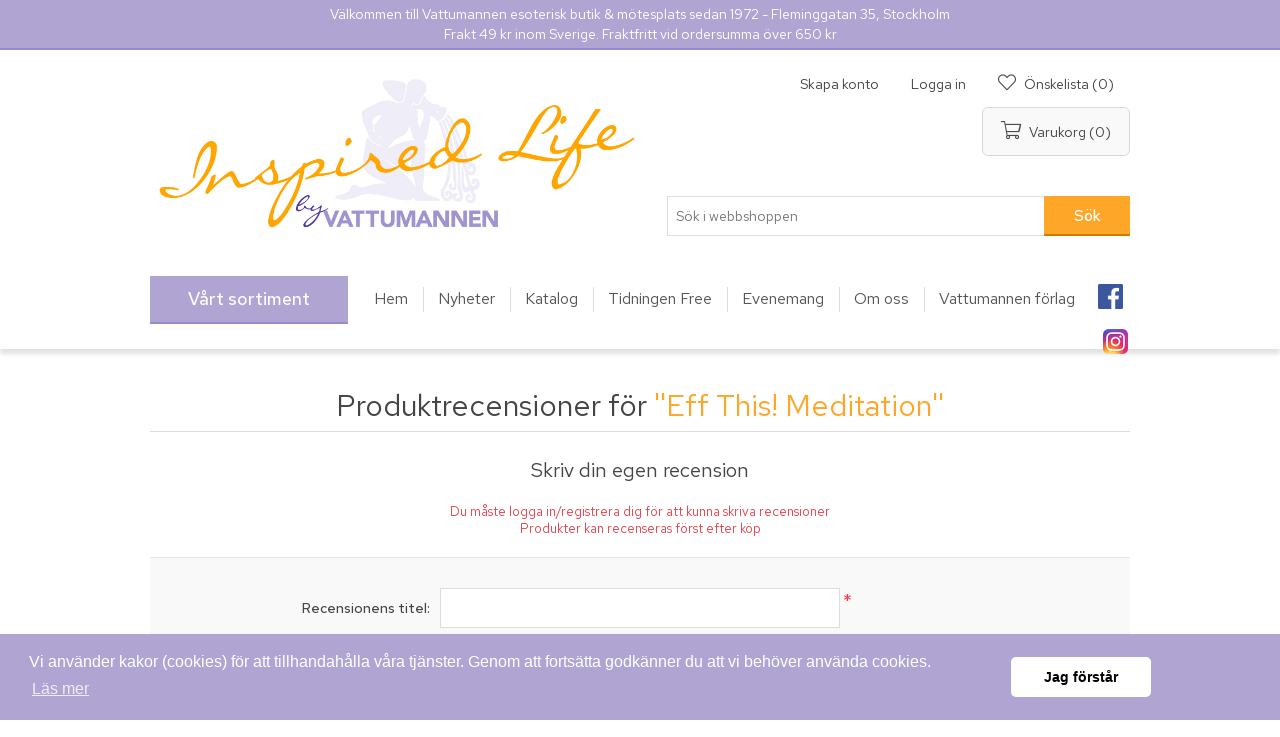

--- FILE ---
content_type: text/html; charset=utf-8
request_url: https://www.google.com/recaptcha/api2/anchor?ar=1&k=6LciDpQUAAAAAO7aPadQrRAUwPL0nQQTJgH_QLks&co=aHR0cHM6Ly92YXR0dW1hbm5lbi5zZTo0NDM.&hl=sv&v=PoyoqOPhxBO7pBk68S4YbpHZ&theme=light&size=normal&anchor-ms=20000&execute-ms=30000&cb=9klt3x1owf3p
body_size: 49460
content:
<!DOCTYPE HTML><html dir="ltr" lang="sv"><head><meta http-equiv="Content-Type" content="text/html; charset=UTF-8">
<meta http-equiv="X-UA-Compatible" content="IE=edge">
<title>reCAPTCHA</title>
<style type="text/css">
/* cyrillic-ext */
@font-face {
  font-family: 'Roboto';
  font-style: normal;
  font-weight: 400;
  font-stretch: 100%;
  src: url(//fonts.gstatic.com/s/roboto/v48/KFO7CnqEu92Fr1ME7kSn66aGLdTylUAMa3GUBHMdazTgWw.woff2) format('woff2');
  unicode-range: U+0460-052F, U+1C80-1C8A, U+20B4, U+2DE0-2DFF, U+A640-A69F, U+FE2E-FE2F;
}
/* cyrillic */
@font-face {
  font-family: 'Roboto';
  font-style: normal;
  font-weight: 400;
  font-stretch: 100%;
  src: url(//fonts.gstatic.com/s/roboto/v48/KFO7CnqEu92Fr1ME7kSn66aGLdTylUAMa3iUBHMdazTgWw.woff2) format('woff2');
  unicode-range: U+0301, U+0400-045F, U+0490-0491, U+04B0-04B1, U+2116;
}
/* greek-ext */
@font-face {
  font-family: 'Roboto';
  font-style: normal;
  font-weight: 400;
  font-stretch: 100%;
  src: url(//fonts.gstatic.com/s/roboto/v48/KFO7CnqEu92Fr1ME7kSn66aGLdTylUAMa3CUBHMdazTgWw.woff2) format('woff2');
  unicode-range: U+1F00-1FFF;
}
/* greek */
@font-face {
  font-family: 'Roboto';
  font-style: normal;
  font-weight: 400;
  font-stretch: 100%;
  src: url(//fonts.gstatic.com/s/roboto/v48/KFO7CnqEu92Fr1ME7kSn66aGLdTylUAMa3-UBHMdazTgWw.woff2) format('woff2');
  unicode-range: U+0370-0377, U+037A-037F, U+0384-038A, U+038C, U+038E-03A1, U+03A3-03FF;
}
/* math */
@font-face {
  font-family: 'Roboto';
  font-style: normal;
  font-weight: 400;
  font-stretch: 100%;
  src: url(//fonts.gstatic.com/s/roboto/v48/KFO7CnqEu92Fr1ME7kSn66aGLdTylUAMawCUBHMdazTgWw.woff2) format('woff2');
  unicode-range: U+0302-0303, U+0305, U+0307-0308, U+0310, U+0312, U+0315, U+031A, U+0326-0327, U+032C, U+032F-0330, U+0332-0333, U+0338, U+033A, U+0346, U+034D, U+0391-03A1, U+03A3-03A9, U+03B1-03C9, U+03D1, U+03D5-03D6, U+03F0-03F1, U+03F4-03F5, U+2016-2017, U+2034-2038, U+203C, U+2040, U+2043, U+2047, U+2050, U+2057, U+205F, U+2070-2071, U+2074-208E, U+2090-209C, U+20D0-20DC, U+20E1, U+20E5-20EF, U+2100-2112, U+2114-2115, U+2117-2121, U+2123-214F, U+2190, U+2192, U+2194-21AE, U+21B0-21E5, U+21F1-21F2, U+21F4-2211, U+2213-2214, U+2216-22FF, U+2308-230B, U+2310, U+2319, U+231C-2321, U+2336-237A, U+237C, U+2395, U+239B-23B7, U+23D0, U+23DC-23E1, U+2474-2475, U+25AF, U+25B3, U+25B7, U+25BD, U+25C1, U+25CA, U+25CC, U+25FB, U+266D-266F, U+27C0-27FF, U+2900-2AFF, U+2B0E-2B11, U+2B30-2B4C, U+2BFE, U+3030, U+FF5B, U+FF5D, U+1D400-1D7FF, U+1EE00-1EEFF;
}
/* symbols */
@font-face {
  font-family: 'Roboto';
  font-style: normal;
  font-weight: 400;
  font-stretch: 100%;
  src: url(//fonts.gstatic.com/s/roboto/v48/KFO7CnqEu92Fr1ME7kSn66aGLdTylUAMaxKUBHMdazTgWw.woff2) format('woff2');
  unicode-range: U+0001-000C, U+000E-001F, U+007F-009F, U+20DD-20E0, U+20E2-20E4, U+2150-218F, U+2190, U+2192, U+2194-2199, U+21AF, U+21E6-21F0, U+21F3, U+2218-2219, U+2299, U+22C4-22C6, U+2300-243F, U+2440-244A, U+2460-24FF, U+25A0-27BF, U+2800-28FF, U+2921-2922, U+2981, U+29BF, U+29EB, U+2B00-2BFF, U+4DC0-4DFF, U+FFF9-FFFB, U+10140-1018E, U+10190-1019C, U+101A0, U+101D0-101FD, U+102E0-102FB, U+10E60-10E7E, U+1D2C0-1D2D3, U+1D2E0-1D37F, U+1F000-1F0FF, U+1F100-1F1AD, U+1F1E6-1F1FF, U+1F30D-1F30F, U+1F315, U+1F31C, U+1F31E, U+1F320-1F32C, U+1F336, U+1F378, U+1F37D, U+1F382, U+1F393-1F39F, U+1F3A7-1F3A8, U+1F3AC-1F3AF, U+1F3C2, U+1F3C4-1F3C6, U+1F3CA-1F3CE, U+1F3D4-1F3E0, U+1F3ED, U+1F3F1-1F3F3, U+1F3F5-1F3F7, U+1F408, U+1F415, U+1F41F, U+1F426, U+1F43F, U+1F441-1F442, U+1F444, U+1F446-1F449, U+1F44C-1F44E, U+1F453, U+1F46A, U+1F47D, U+1F4A3, U+1F4B0, U+1F4B3, U+1F4B9, U+1F4BB, U+1F4BF, U+1F4C8-1F4CB, U+1F4D6, U+1F4DA, U+1F4DF, U+1F4E3-1F4E6, U+1F4EA-1F4ED, U+1F4F7, U+1F4F9-1F4FB, U+1F4FD-1F4FE, U+1F503, U+1F507-1F50B, U+1F50D, U+1F512-1F513, U+1F53E-1F54A, U+1F54F-1F5FA, U+1F610, U+1F650-1F67F, U+1F687, U+1F68D, U+1F691, U+1F694, U+1F698, U+1F6AD, U+1F6B2, U+1F6B9-1F6BA, U+1F6BC, U+1F6C6-1F6CF, U+1F6D3-1F6D7, U+1F6E0-1F6EA, U+1F6F0-1F6F3, U+1F6F7-1F6FC, U+1F700-1F7FF, U+1F800-1F80B, U+1F810-1F847, U+1F850-1F859, U+1F860-1F887, U+1F890-1F8AD, U+1F8B0-1F8BB, U+1F8C0-1F8C1, U+1F900-1F90B, U+1F93B, U+1F946, U+1F984, U+1F996, U+1F9E9, U+1FA00-1FA6F, U+1FA70-1FA7C, U+1FA80-1FA89, U+1FA8F-1FAC6, U+1FACE-1FADC, U+1FADF-1FAE9, U+1FAF0-1FAF8, U+1FB00-1FBFF;
}
/* vietnamese */
@font-face {
  font-family: 'Roboto';
  font-style: normal;
  font-weight: 400;
  font-stretch: 100%;
  src: url(//fonts.gstatic.com/s/roboto/v48/KFO7CnqEu92Fr1ME7kSn66aGLdTylUAMa3OUBHMdazTgWw.woff2) format('woff2');
  unicode-range: U+0102-0103, U+0110-0111, U+0128-0129, U+0168-0169, U+01A0-01A1, U+01AF-01B0, U+0300-0301, U+0303-0304, U+0308-0309, U+0323, U+0329, U+1EA0-1EF9, U+20AB;
}
/* latin-ext */
@font-face {
  font-family: 'Roboto';
  font-style: normal;
  font-weight: 400;
  font-stretch: 100%;
  src: url(//fonts.gstatic.com/s/roboto/v48/KFO7CnqEu92Fr1ME7kSn66aGLdTylUAMa3KUBHMdazTgWw.woff2) format('woff2');
  unicode-range: U+0100-02BA, U+02BD-02C5, U+02C7-02CC, U+02CE-02D7, U+02DD-02FF, U+0304, U+0308, U+0329, U+1D00-1DBF, U+1E00-1E9F, U+1EF2-1EFF, U+2020, U+20A0-20AB, U+20AD-20C0, U+2113, U+2C60-2C7F, U+A720-A7FF;
}
/* latin */
@font-face {
  font-family: 'Roboto';
  font-style: normal;
  font-weight: 400;
  font-stretch: 100%;
  src: url(//fonts.gstatic.com/s/roboto/v48/KFO7CnqEu92Fr1ME7kSn66aGLdTylUAMa3yUBHMdazQ.woff2) format('woff2');
  unicode-range: U+0000-00FF, U+0131, U+0152-0153, U+02BB-02BC, U+02C6, U+02DA, U+02DC, U+0304, U+0308, U+0329, U+2000-206F, U+20AC, U+2122, U+2191, U+2193, U+2212, U+2215, U+FEFF, U+FFFD;
}
/* cyrillic-ext */
@font-face {
  font-family: 'Roboto';
  font-style: normal;
  font-weight: 500;
  font-stretch: 100%;
  src: url(//fonts.gstatic.com/s/roboto/v48/KFO7CnqEu92Fr1ME7kSn66aGLdTylUAMa3GUBHMdazTgWw.woff2) format('woff2');
  unicode-range: U+0460-052F, U+1C80-1C8A, U+20B4, U+2DE0-2DFF, U+A640-A69F, U+FE2E-FE2F;
}
/* cyrillic */
@font-face {
  font-family: 'Roboto';
  font-style: normal;
  font-weight: 500;
  font-stretch: 100%;
  src: url(//fonts.gstatic.com/s/roboto/v48/KFO7CnqEu92Fr1ME7kSn66aGLdTylUAMa3iUBHMdazTgWw.woff2) format('woff2');
  unicode-range: U+0301, U+0400-045F, U+0490-0491, U+04B0-04B1, U+2116;
}
/* greek-ext */
@font-face {
  font-family: 'Roboto';
  font-style: normal;
  font-weight: 500;
  font-stretch: 100%;
  src: url(//fonts.gstatic.com/s/roboto/v48/KFO7CnqEu92Fr1ME7kSn66aGLdTylUAMa3CUBHMdazTgWw.woff2) format('woff2');
  unicode-range: U+1F00-1FFF;
}
/* greek */
@font-face {
  font-family: 'Roboto';
  font-style: normal;
  font-weight: 500;
  font-stretch: 100%;
  src: url(//fonts.gstatic.com/s/roboto/v48/KFO7CnqEu92Fr1ME7kSn66aGLdTylUAMa3-UBHMdazTgWw.woff2) format('woff2');
  unicode-range: U+0370-0377, U+037A-037F, U+0384-038A, U+038C, U+038E-03A1, U+03A3-03FF;
}
/* math */
@font-face {
  font-family: 'Roboto';
  font-style: normal;
  font-weight: 500;
  font-stretch: 100%;
  src: url(//fonts.gstatic.com/s/roboto/v48/KFO7CnqEu92Fr1ME7kSn66aGLdTylUAMawCUBHMdazTgWw.woff2) format('woff2');
  unicode-range: U+0302-0303, U+0305, U+0307-0308, U+0310, U+0312, U+0315, U+031A, U+0326-0327, U+032C, U+032F-0330, U+0332-0333, U+0338, U+033A, U+0346, U+034D, U+0391-03A1, U+03A3-03A9, U+03B1-03C9, U+03D1, U+03D5-03D6, U+03F0-03F1, U+03F4-03F5, U+2016-2017, U+2034-2038, U+203C, U+2040, U+2043, U+2047, U+2050, U+2057, U+205F, U+2070-2071, U+2074-208E, U+2090-209C, U+20D0-20DC, U+20E1, U+20E5-20EF, U+2100-2112, U+2114-2115, U+2117-2121, U+2123-214F, U+2190, U+2192, U+2194-21AE, U+21B0-21E5, U+21F1-21F2, U+21F4-2211, U+2213-2214, U+2216-22FF, U+2308-230B, U+2310, U+2319, U+231C-2321, U+2336-237A, U+237C, U+2395, U+239B-23B7, U+23D0, U+23DC-23E1, U+2474-2475, U+25AF, U+25B3, U+25B7, U+25BD, U+25C1, U+25CA, U+25CC, U+25FB, U+266D-266F, U+27C0-27FF, U+2900-2AFF, U+2B0E-2B11, U+2B30-2B4C, U+2BFE, U+3030, U+FF5B, U+FF5D, U+1D400-1D7FF, U+1EE00-1EEFF;
}
/* symbols */
@font-face {
  font-family: 'Roboto';
  font-style: normal;
  font-weight: 500;
  font-stretch: 100%;
  src: url(//fonts.gstatic.com/s/roboto/v48/KFO7CnqEu92Fr1ME7kSn66aGLdTylUAMaxKUBHMdazTgWw.woff2) format('woff2');
  unicode-range: U+0001-000C, U+000E-001F, U+007F-009F, U+20DD-20E0, U+20E2-20E4, U+2150-218F, U+2190, U+2192, U+2194-2199, U+21AF, U+21E6-21F0, U+21F3, U+2218-2219, U+2299, U+22C4-22C6, U+2300-243F, U+2440-244A, U+2460-24FF, U+25A0-27BF, U+2800-28FF, U+2921-2922, U+2981, U+29BF, U+29EB, U+2B00-2BFF, U+4DC0-4DFF, U+FFF9-FFFB, U+10140-1018E, U+10190-1019C, U+101A0, U+101D0-101FD, U+102E0-102FB, U+10E60-10E7E, U+1D2C0-1D2D3, U+1D2E0-1D37F, U+1F000-1F0FF, U+1F100-1F1AD, U+1F1E6-1F1FF, U+1F30D-1F30F, U+1F315, U+1F31C, U+1F31E, U+1F320-1F32C, U+1F336, U+1F378, U+1F37D, U+1F382, U+1F393-1F39F, U+1F3A7-1F3A8, U+1F3AC-1F3AF, U+1F3C2, U+1F3C4-1F3C6, U+1F3CA-1F3CE, U+1F3D4-1F3E0, U+1F3ED, U+1F3F1-1F3F3, U+1F3F5-1F3F7, U+1F408, U+1F415, U+1F41F, U+1F426, U+1F43F, U+1F441-1F442, U+1F444, U+1F446-1F449, U+1F44C-1F44E, U+1F453, U+1F46A, U+1F47D, U+1F4A3, U+1F4B0, U+1F4B3, U+1F4B9, U+1F4BB, U+1F4BF, U+1F4C8-1F4CB, U+1F4D6, U+1F4DA, U+1F4DF, U+1F4E3-1F4E6, U+1F4EA-1F4ED, U+1F4F7, U+1F4F9-1F4FB, U+1F4FD-1F4FE, U+1F503, U+1F507-1F50B, U+1F50D, U+1F512-1F513, U+1F53E-1F54A, U+1F54F-1F5FA, U+1F610, U+1F650-1F67F, U+1F687, U+1F68D, U+1F691, U+1F694, U+1F698, U+1F6AD, U+1F6B2, U+1F6B9-1F6BA, U+1F6BC, U+1F6C6-1F6CF, U+1F6D3-1F6D7, U+1F6E0-1F6EA, U+1F6F0-1F6F3, U+1F6F7-1F6FC, U+1F700-1F7FF, U+1F800-1F80B, U+1F810-1F847, U+1F850-1F859, U+1F860-1F887, U+1F890-1F8AD, U+1F8B0-1F8BB, U+1F8C0-1F8C1, U+1F900-1F90B, U+1F93B, U+1F946, U+1F984, U+1F996, U+1F9E9, U+1FA00-1FA6F, U+1FA70-1FA7C, U+1FA80-1FA89, U+1FA8F-1FAC6, U+1FACE-1FADC, U+1FADF-1FAE9, U+1FAF0-1FAF8, U+1FB00-1FBFF;
}
/* vietnamese */
@font-face {
  font-family: 'Roboto';
  font-style: normal;
  font-weight: 500;
  font-stretch: 100%;
  src: url(//fonts.gstatic.com/s/roboto/v48/KFO7CnqEu92Fr1ME7kSn66aGLdTylUAMa3OUBHMdazTgWw.woff2) format('woff2');
  unicode-range: U+0102-0103, U+0110-0111, U+0128-0129, U+0168-0169, U+01A0-01A1, U+01AF-01B0, U+0300-0301, U+0303-0304, U+0308-0309, U+0323, U+0329, U+1EA0-1EF9, U+20AB;
}
/* latin-ext */
@font-face {
  font-family: 'Roboto';
  font-style: normal;
  font-weight: 500;
  font-stretch: 100%;
  src: url(//fonts.gstatic.com/s/roboto/v48/KFO7CnqEu92Fr1ME7kSn66aGLdTylUAMa3KUBHMdazTgWw.woff2) format('woff2');
  unicode-range: U+0100-02BA, U+02BD-02C5, U+02C7-02CC, U+02CE-02D7, U+02DD-02FF, U+0304, U+0308, U+0329, U+1D00-1DBF, U+1E00-1E9F, U+1EF2-1EFF, U+2020, U+20A0-20AB, U+20AD-20C0, U+2113, U+2C60-2C7F, U+A720-A7FF;
}
/* latin */
@font-face {
  font-family: 'Roboto';
  font-style: normal;
  font-weight: 500;
  font-stretch: 100%;
  src: url(//fonts.gstatic.com/s/roboto/v48/KFO7CnqEu92Fr1ME7kSn66aGLdTylUAMa3yUBHMdazQ.woff2) format('woff2');
  unicode-range: U+0000-00FF, U+0131, U+0152-0153, U+02BB-02BC, U+02C6, U+02DA, U+02DC, U+0304, U+0308, U+0329, U+2000-206F, U+20AC, U+2122, U+2191, U+2193, U+2212, U+2215, U+FEFF, U+FFFD;
}
/* cyrillic-ext */
@font-face {
  font-family: 'Roboto';
  font-style: normal;
  font-weight: 900;
  font-stretch: 100%;
  src: url(//fonts.gstatic.com/s/roboto/v48/KFO7CnqEu92Fr1ME7kSn66aGLdTylUAMa3GUBHMdazTgWw.woff2) format('woff2');
  unicode-range: U+0460-052F, U+1C80-1C8A, U+20B4, U+2DE0-2DFF, U+A640-A69F, U+FE2E-FE2F;
}
/* cyrillic */
@font-face {
  font-family: 'Roboto';
  font-style: normal;
  font-weight: 900;
  font-stretch: 100%;
  src: url(//fonts.gstatic.com/s/roboto/v48/KFO7CnqEu92Fr1ME7kSn66aGLdTylUAMa3iUBHMdazTgWw.woff2) format('woff2');
  unicode-range: U+0301, U+0400-045F, U+0490-0491, U+04B0-04B1, U+2116;
}
/* greek-ext */
@font-face {
  font-family: 'Roboto';
  font-style: normal;
  font-weight: 900;
  font-stretch: 100%;
  src: url(//fonts.gstatic.com/s/roboto/v48/KFO7CnqEu92Fr1ME7kSn66aGLdTylUAMa3CUBHMdazTgWw.woff2) format('woff2');
  unicode-range: U+1F00-1FFF;
}
/* greek */
@font-face {
  font-family: 'Roboto';
  font-style: normal;
  font-weight: 900;
  font-stretch: 100%;
  src: url(//fonts.gstatic.com/s/roboto/v48/KFO7CnqEu92Fr1ME7kSn66aGLdTylUAMa3-UBHMdazTgWw.woff2) format('woff2');
  unicode-range: U+0370-0377, U+037A-037F, U+0384-038A, U+038C, U+038E-03A1, U+03A3-03FF;
}
/* math */
@font-face {
  font-family: 'Roboto';
  font-style: normal;
  font-weight: 900;
  font-stretch: 100%;
  src: url(//fonts.gstatic.com/s/roboto/v48/KFO7CnqEu92Fr1ME7kSn66aGLdTylUAMawCUBHMdazTgWw.woff2) format('woff2');
  unicode-range: U+0302-0303, U+0305, U+0307-0308, U+0310, U+0312, U+0315, U+031A, U+0326-0327, U+032C, U+032F-0330, U+0332-0333, U+0338, U+033A, U+0346, U+034D, U+0391-03A1, U+03A3-03A9, U+03B1-03C9, U+03D1, U+03D5-03D6, U+03F0-03F1, U+03F4-03F5, U+2016-2017, U+2034-2038, U+203C, U+2040, U+2043, U+2047, U+2050, U+2057, U+205F, U+2070-2071, U+2074-208E, U+2090-209C, U+20D0-20DC, U+20E1, U+20E5-20EF, U+2100-2112, U+2114-2115, U+2117-2121, U+2123-214F, U+2190, U+2192, U+2194-21AE, U+21B0-21E5, U+21F1-21F2, U+21F4-2211, U+2213-2214, U+2216-22FF, U+2308-230B, U+2310, U+2319, U+231C-2321, U+2336-237A, U+237C, U+2395, U+239B-23B7, U+23D0, U+23DC-23E1, U+2474-2475, U+25AF, U+25B3, U+25B7, U+25BD, U+25C1, U+25CA, U+25CC, U+25FB, U+266D-266F, U+27C0-27FF, U+2900-2AFF, U+2B0E-2B11, U+2B30-2B4C, U+2BFE, U+3030, U+FF5B, U+FF5D, U+1D400-1D7FF, U+1EE00-1EEFF;
}
/* symbols */
@font-face {
  font-family: 'Roboto';
  font-style: normal;
  font-weight: 900;
  font-stretch: 100%;
  src: url(//fonts.gstatic.com/s/roboto/v48/KFO7CnqEu92Fr1ME7kSn66aGLdTylUAMaxKUBHMdazTgWw.woff2) format('woff2');
  unicode-range: U+0001-000C, U+000E-001F, U+007F-009F, U+20DD-20E0, U+20E2-20E4, U+2150-218F, U+2190, U+2192, U+2194-2199, U+21AF, U+21E6-21F0, U+21F3, U+2218-2219, U+2299, U+22C4-22C6, U+2300-243F, U+2440-244A, U+2460-24FF, U+25A0-27BF, U+2800-28FF, U+2921-2922, U+2981, U+29BF, U+29EB, U+2B00-2BFF, U+4DC0-4DFF, U+FFF9-FFFB, U+10140-1018E, U+10190-1019C, U+101A0, U+101D0-101FD, U+102E0-102FB, U+10E60-10E7E, U+1D2C0-1D2D3, U+1D2E0-1D37F, U+1F000-1F0FF, U+1F100-1F1AD, U+1F1E6-1F1FF, U+1F30D-1F30F, U+1F315, U+1F31C, U+1F31E, U+1F320-1F32C, U+1F336, U+1F378, U+1F37D, U+1F382, U+1F393-1F39F, U+1F3A7-1F3A8, U+1F3AC-1F3AF, U+1F3C2, U+1F3C4-1F3C6, U+1F3CA-1F3CE, U+1F3D4-1F3E0, U+1F3ED, U+1F3F1-1F3F3, U+1F3F5-1F3F7, U+1F408, U+1F415, U+1F41F, U+1F426, U+1F43F, U+1F441-1F442, U+1F444, U+1F446-1F449, U+1F44C-1F44E, U+1F453, U+1F46A, U+1F47D, U+1F4A3, U+1F4B0, U+1F4B3, U+1F4B9, U+1F4BB, U+1F4BF, U+1F4C8-1F4CB, U+1F4D6, U+1F4DA, U+1F4DF, U+1F4E3-1F4E6, U+1F4EA-1F4ED, U+1F4F7, U+1F4F9-1F4FB, U+1F4FD-1F4FE, U+1F503, U+1F507-1F50B, U+1F50D, U+1F512-1F513, U+1F53E-1F54A, U+1F54F-1F5FA, U+1F610, U+1F650-1F67F, U+1F687, U+1F68D, U+1F691, U+1F694, U+1F698, U+1F6AD, U+1F6B2, U+1F6B9-1F6BA, U+1F6BC, U+1F6C6-1F6CF, U+1F6D3-1F6D7, U+1F6E0-1F6EA, U+1F6F0-1F6F3, U+1F6F7-1F6FC, U+1F700-1F7FF, U+1F800-1F80B, U+1F810-1F847, U+1F850-1F859, U+1F860-1F887, U+1F890-1F8AD, U+1F8B0-1F8BB, U+1F8C0-1F8C1, U+1F900-1F90B, U+1F93B, U+1F946, U+1F984, U+1F996, U+1F9E9, U+1FA00-1FA6F, U+1FA70-1FA7C, U+1FA80-1FA89, U+1FA8F-1FAC6, U+1FACE-1FADC, U+1FADF-1FAE9, U+1FAF0-1FAF8, U+1FB00-1FBFF;
}
/* vietnamese */
@font-face {
  font-family: 'Roboto';
  font-style: normal;
  font-weight: 900;
  font-stretch: 100%;
  src: url(//fonts.gstatic.com/s/roboto/v48/KFO7CnqEu92Fr1ME7kSn66aGLdTylUAMa3OUBHMdazTgWw.woff2) format('woff2');
  unicode-range: U+0102-0103, U+0110-0111, U+0128-0129, U+0168-0169, U+01A0-01A1, U+01AF-01B0, U+0300-0301, U+0303-0304, U+0308-0309, U+0323, U+0329, U+1EA0-1EF9, U+20AB;
}
/* latin-ext */
@font-face {
  font-family: 'Roboto';
  font-style: normal;
  font-weight: 900;
  font-stretch: 100%;
  src: url(//fonts.gstatic.com/s/roboto/v48/KFO7CnqEu92Fr1ME7kSn66aGLdTylUAMa3KUBHMdazTgWw.woff2) format('woff2');
  unicode-range: U+0100-02BA, U+02BD-02C5, U+02C7-02CC, U+02CE-02D7, U+02DD-02FF, U+0304, U+0308, U+0329, U+1D00-1DBF, U+1E00-1E9F, U+1EF2-1EFF, U+2020, U+20A0-20AB, U+20AD-20C0, U+2113, U+2C60-2C7F, U+A720-A7FF;
}
/* latin */
@font-face {
  font-family: 'Roboto';
  font-style: normal;
  font-weight: 900;
  font-stretch: 100%;
  src: url(//fonts.gstatic.com/s/roboto/v48/KFO7CnqEu92Fr1ME7kSn66aGLdTylUAMa3yUBHMdazQ.woff2) format('woff2');
  unicode-range: U+0000-00FF, U+0131, U+0152-0153, U+02BB-02BC, U+02C6, U+02DA, U+02DC, U+0304, U+0308, U+0329, U+2000-206F, U+20AC, U+2122, U+2191, U+2193, U+2212, U+2215, U+FEFF, U+FFFD;
}

</style>
<link rel="stylesheet" type="text/css" href="https://www.gstatic.com/recaptcha/releases/PoyoqOPhxBO7pBk68S4YbpHZ/styles__ltr.css">
<script nonce="embcr_8yUMCojPI3xz25JQ" type="text/javascript">window['__recaptcha_api'] = 'https://www.google.com/recaptcha/api2/';</script>
<script type="text/javascript" src="https://www.gstatic.com/recaptcha/releases/PoyoqOPhxBO7pBk68S4YbpHZ/recaptcha__sv.js" nonce="embcr_8yUMCojPI3xz25JQ">
      
    </script></head>
<body><div id="rc-anchor-alert" class="rc-anchor-alert"></div>
<input type="hidden" id="recaptcha-token" value="[base64]">
<script type="text/javascript" nonce="embcr_8yUMCojPI3xz25JQ">
      recaptcha.anchor.Main.init("[\x22ainput\x22,[\x22bgdata\x22,\x22\x22,\[base64]/[base64]/bmV3IFpbdF0obVswXSk6Sz09Mj9uZXcgWlt0XShtWzBdLG1bMV0pOks9PTM/bmV3IFpbdF0obVswXSxtWzFdLG1bMl0pOks9PTQ/[base64]/[base64]/[base64]/[base64]/[base64]/[base64]/[base64]/[base64]/[base64]/[base64]/[base64]/[base64]/[base64]/[base64]\\u003d\\u003d\x22,\[base64]\\u003d\x22,\x22w7k4w6UpfcOAD3rDkmTCisOCwolcf8KsXnkUw5HCn8Oew4VNw4rDucK4WcOKEgtfwoB9P31SwqptwrTCnS/DjyPClcKMwrnDssKrTCzDjMKWUn9Ew4HCtCYDwocvXiN7w4jDgMOHw4nDqcKncsKuworCmcO3VcO1TcOgI8ORwqosdsOPLMKfPMOaA2/CjkzCkWbCjsOsIxfCqcKVZV/Dj8O7CsKDeMKaBMO0wpPDqCvDqMOXwpkKHMKYTsOBF3o2ZsOow5fCjMKgw7AUwpPDqTfCu8OtICfDr8K6Z1NEwpjDmcKIwqwgwoTCkg3CqMOOw697wpvCrcKsFsKZw48xSEAVBVHDgMK1FcKDwrDCoHjDvMKwwr/[base64]/[base64]/wrs+ZMKhRFfDoyFYZWPDl8KNwppuYMKadsK3wq07UMO0w5FCC3IRwrbDicKMHk3DhsOOwrzDgMKoXw5Vw7ZvKR1sDSHDhjFja3dEwqLDvVgjeERSV8OVwoTDocKZwqjDmnpjGB/[base64]/DmikSw5LChzQhVjPDrsOPw6zCusOiwpwQwofDoAJ5wr3Cj8OxPMKKwoY2wrDDpwjDiMKTGhwxLsK9wq0gfnMzw6UqAGEAO8OhH8Kzw7fDp8OJGjoxGxouOcKIw4Udwp14B2jCmjQTwprDrmYrw7VHw4/[base64]/wq1/w5HCmyvDoSRIw4V8woLDqMOKw7gNZHbCi8KDeCNJEExBwq4zNE/CucK/[base64]/DgMKCKMOGwobClU9lw4/[base64]/DisKAfMOQEsOGJjtfD8OVw6bCtis4w7/DolI7w6VUw6zDhh12QcKsKMK3HMOrSsObw78FIcOhKATDmcOVHsKLw7wWdm7DtsKyw4nDsw/Dl1oyQmtCEVk+wrHDimTDjzrDn8ORD0bDginDtHnChj3CkcKswpMUw50xcUFCwovCvUh0w6bCu8Ofwo7DuXIkw4zDmS8yen58w7ouZcKEwrfCtE3DpnLDpMOPw5EBwrhWU8OEw4nCliJuw5JGLkcUwrkeD0oeUEV6wrszScKSMsK8AWklT8KuZB7Crn7Ckg/DhMKowrfCjcO5wr1GwrQ0cMO5c8OoAiQLwrF+woUUAz7DosOZLHA5wrDDknjCigTCpG/[base64]/CgMKQFMKuw6bCqkrDlMO+CsOhRcOObXYnw7gPFMONU8OvOcKZw4zDihfDg8K0w44MA8OgZULDuGJOwpUIFcK/PTt2ccOVwrN+VWfCplDDuVbChSzDkkZuwqsEw4LDpwHCqC8Xw6tQwoTCqzPDkcODSFXCgkjDjsORwrrDuMONCWHDvcO6w7tnwprCuMKXw4/Dl2cXbGJfw6Zywr5yKDTChAc+w63Cr8OsCi8HB8K5wr3CrmIEw6R9U8K1wrU/X2jCkCjDgcOCZMKRTFAkP8KlwotywozCuwZKBCMoJi88wqzDv3liw4IFwoldJHXDscOMwo7CjQccO8KjEMK4wogLPH8fwoEWAsKJfMKwZG1EPivCrcKVwozCv8KmV8O2w4HCpzEPwp/[base64]/F8ODwoDDmkDChsO/LgZZIEzCi25aw5NBIMKEwrfCpWoqwrQew6TDjQzCqAvClEDDo8ObwoV6P8O4BsK5w5MtwqzDuRPCtcK3w5fDisKBAMKTTMKfDTs2wr3CrTTCgB/DlEZVw6tiw4zCkcOkw5paGcK3XsOWw6fDusKwa8KvwqHDnG3Cq1vCuCDCvU5/w71BY8KUw5VdVXMiwpHCtUBfbWbDhwrCh8OHVGl3w7jChyPDl1I2wpFXwpLCj8OywpF8Y8KTcsKZQsO1w5Utw67CvQQUKMKOOcK6w5nCtsKnwojCosKSX8Kow5HCqcOlwpDCoMOuw59Ew5d8ZQ0NFcKuw7PDhcKiHGtQLGJFw5sNGmbCucO3MMKHw6zCmsOZwrrDusK/IcKUJFHDoMOSE8OBAX7DocK8w50hwo7Dg8OWw7PDmgPChW7DicKORyXDgVvDiFdZw5HCvMOyw6kbwonCiMKROcKAwqHCvcKqwppYXsKjw4vDqhrDuGLDoBTDgz/Du8K+S8KAw5nDp8OnwpPCncOsw4PDjUHCn8OmG8OOfgbCm8OHBcKiw65ZB29LUcOnQsKkaSw+eVnDicKuwozCo8OUwr8Fw6k5EDHDs1LDhUjDlMO3wo3DnVYkw4tuWz0mw73DsxHDqyF/HEfDvBsSw7vDjgLCmMKWwp/DtTnCqMOVw7xow6JywqxZwojDo8OTwpLCnAByNVgoESkawqvCncOLwr7CgcO7w4bCimPChFMVTQV/FsK4IXXDpw8dw4vCvcOXLsKFwrhhEcKTwovCr8KUwqwHw5zDvMOJw7fDgsOhEsKjemvCisK+wo/Dpg3DhwXCqcKQwoLDpmdYw6IpwqtlwrrDhMK6ZghJHQrDscKMbHLCpcKzw4LDpHEzw6LDtm7DgcK+wpTCpGfCiAwcH3YDwo/Dj2HCq3ZDTMO2wognAzjDjBYQbcOLw4fDimtHwqrCm8OvQSjCvkfDr8KsbcO+emPDnsOnJBMDYEEcd0llwqbChjTCrgl5w6XCqinCoUZFAsKawoPDhUfDhWMSw7XDnsKCMzfCucO0U8OuJhUQdTPCpCAXwqZGwpbDkx/DlwY5wqTDrsKCfsKDd8KLwq3DhcO5w4VpAMO1AMKCDl/[base64]/[base64]/CjCLDgWTCnMKKI8KmMcOlCUTCvxzCvhPDqcOiwo/CqsK7w5AUSsO/w5ZjKx/DgnzCtEnCil7DhCEUSQbDhMO2w63CvsKYwofDiD5/ZnrDkwFfDMOjw5rDq8KHw5/CuVjDjz45enIbEW1tdn3DoGDDjMOYwofCiMKoK8Orw63Di8OjV1vDrW3Dj0vDs8OYEsOAwpbDl8KRw6/DusK3NTpOwoFnwpXDhVFqwrnCp8Olw5cTw4lxwrDCgsKoUjzDqHrDhcO8woUAw6M0dMKEw4fCs1LDssKew5DDucO6XjjDuMOXw7LDrinCscOccnHCiXwrwpXCp8OBwrE3HsK/w4DCnGZjw5dAw6DCv8OnWsOcOhLClMOKXlzDk2YzwqTCqwYzwp5bw4UlY2DDhXRrw6lJwqUXwrV+w51WwrdmEW/CrFTChsKlw6rCqMKfw6wYw4ZowrJow4XCiMODI28Lw7sbw58mwobClEXDhsOjUcOYNVTCoS9pacOvBUh4SMOwwpzDnCPDkTkuwqE2wqLDicKWw44zasK6wq5Rw61bdCpRw4M0OWQAwqvDsw/DiMKZHMKdDcKiMVcxAgg0w5LDjcKwwoBmAMOywpYQwoQnw7fCisKEDjFLc1jCjcOIwoLCl1rDjsKNSMKjCMKZejbCgsOoUcKCP8OYdAzDtkl4SXzDs8OdMcO/wrDCgcK0BcKVw5FKw5JBwonDiS4ieAXDtDLDqSBgT8OjVcKyDMOWH8KAFMK8wp9yw4DDsXPCi8KNSMO1wqzDrmvCtcK4w4IXf0kWw6IHwoPCl1/CoRDDnCAKRcOLF8Odw41QBMK+w7BlU1vDtm1OwpXDizbDjEt+V1LDqMO1CcOYPcOtwoYvw71HO8ORNz9ywrjDjsOuw5HCh8KALkgkB8Opd8OPwrjDn8OSPsOzM8KUwpp7OcO1TsOqXsOTY8OrQcO9w5nCrxhuwp10c8KwVEYDPMKcwr/[base64]/DvV/CmEfCnFTDuzsQw5wrw7gow75lw4HDqikJwpVIw6vDv8KSNMK0w4ZQdsKvw4HCgjvDn0NYRXBTLsKCSxbCgcK7w6YgQQjCq8KlPMKvLRNwwq4HZGkmFS4vw65VTn16w7Uiw4YeYMOvw4pNb8O3w6zCtmliFsK7wqrDrcKCf8K2a8KncAvDo8O/wqwKw7oEwpFRH8K3w4l8w7jDvsKXOsKcahjCgcKxwpHDtcOBbMOeAcKCw54Rwq8YTUI8wpLDi8OYwoXCujbDgcOBw512w5zDu1fCjAFRLsOLwqvDpQlfK2vCpVwqHsKmIcKnWMOAFlTDmhBRwqzCusOnFUnCqVw3YcONK8KYwqEWeU3DvABswq/Dnix0wpzCkwoFYsOiTMOiMSDCv8Ocwp3DpmbDty8nCcOQw7bDhcOVIzHCj8KcD8O3w7RkV1bDk3kOw67Drksmw6dFwoxewoXCmcK4wp/CsyIiwqzDtjpNNcKXOEkYJcOmG2luwoE4w440KznDuETCicOGw7Nuw5vDvcKKw4J3w69Rw44FwrDCv8OsM8OqGDofTyXClcKIw64Kwq/DiMOZwqo4SSxIXUUYw5xmfsOjw5sqTsKeVil+w4LClMO7w4TDrG0qwroRwr7CrB7DlBchJMKow4rDjcKfw7ZfKQDDqA7DpsKCwod8wqVmw60rw5xnw4o2eQDCmQVaeRstPsKNYU3Dk8OsB1TCoXUmP3V2wpwrwq/CoyMhwpMLERHCngdJw5PDowVpwrLDl2HChQRXOsOPw47DuGAtwpTCr25fw70aNcK7bcKecMOLDMKZcMKJenUvw45/wrrDsSENUiYAwpbCncKbEA15wp3DpDMDwplzw7nCiC7Cmw3CpgbDi8ODT8K6wrlEwrQSwrI2BsOpw6/CmA0bSsO/[base64]/Cqg17wo8eXMKZwrhBw7HCncOhOiTCocOFw4I8HUdLw6kfZhYSwp1kdsOAwqvDsMOaXmUrOgHDmsKAw6nDl37Ct8KddsK/eTzDqsKeORPCrRARZhgxZsOQwqrDncKVw63DtyExcsO0AwjDilw0woFFwoPCvsKoBwp0ZsK1Y8O7dBfDvG3DosO0eWNLZFVxwqXCiUnDqGXDsR3DkMOjY8KoMcKkwoXCgsKsEyFwwq7CkMOSMn1tw7/[base64]/w4U3wrPDrsOfwozCnRAzDsKTw4DChcKPZ8OmVgXCvDnDrHbCvsOhKcKzw4c/w6jDpA8Rw6pwwprCmjsdwoPDkR7DlcKIwqfDrMOsH8KhWEBvw7XDuiYNOsKVwrEswpFEw457Igpre8Kvw7ZbGg19wpBiw4zDnHwRRcOoPzkTPTbCp23DojN1wpJTw6nDsMOkD8KWekQDf8KiBMK/[base64]/[base64]/wpcrbMOSw7zCi8OfwpzDmX/[base64]/[base64]/DisKJKMKSw7lSwp8zdmJqTGsYw75Gw6TDjQDDpcOJwrPClMKIwqLDrcKdVXdSHj0GG115HmjDnMKkwq80w6ldFcKCY8OTw7nCscO5GMOhw63CtnkROcOBDnbDkwAfw77DuSTDrWV3YsKrw4dIw5/CkE55FzvCksKgwpcbD8K/w4zDgcONcMOEwooFWTnCr0vDoTpXw5LCoHVnRcK7NFXDmyJDw5FVesOkPcKAZ8KPBRkywqA9w5Bow7M3wodjw5vDqyUfWU4/IsKJw7hIDsOewq/[base64]/B8OHwqwpQ8OvfRAKfQ3CmMKFTcKMw6TClsKPP1nCtwvDrW/CgWV6GMO2KcOBwoHDj8OQwpVfwoJgfWhGGMKewpM5NcO4V0nCq8KAcEDDtDIXRkR2LljChMKlw5MDGCbCmcKEZkXDjArCv8KPw5pIL8ORwq/ClsKwbcOSE3bDicKTwr8zwoDClsKww5vDkETClAoqw4RVw549w4XCjcKEwq3Du8OnT8KkMsO5w4RGwrnDlsKKwpxUw67ChAtCMMK/O8Ofd3XCn8KhVV7CtMO3w4UIw7Rlw4A+BsKQN8K2w7BJw6XCpV7CicKwwr/CpMK2HT4kwpE+csOYZMKKY8KEcMOsYifCrUEAwrPDlMKYwrHCpEpDdMK5SE0qWMOLw4VMwpx4ak/DlgQBw7t7w5DDiMOKw7kUC8OjwqHCi8O5D27CoMKHw6ILw4Zcw6AUIsOuw5FAw5htKF3DoS/ChMKYw6cEw4QWwp7CisKhC8OYcyLDpMKBHsO5IjnDiMKMFlPDiHJPPgXCvDfCuE5bR8KGDMKkwpDCscKjOsKNwrcVw6QBSEwNwoo5w7zCgcOWfsOVw54Yw7ARI8KewrjCiMO9wo4LNcKuw4x2wp/CkxzCr8O7w6HCusKhw4piGMKFRcK9wqfDtV/CqMKswq8yFCUON2LDqsKhCGowLMKKcXLClMOzwpTCrQMXw73DnUPCmHfCgx4TA8KPwrbCqHt5wpfCvhF/wp7DuE/CpMKJPkh/wp/Cu8Kuw77DnhzCn8OnFsOcWw4QDB91VMOAwo/DjkJ6bQPDs8O2wrrDvcK8acKlw7BdKR3CnsOZa2s1w6/CgMOzw54ow4gtw6bDm8OJaw5AR8ObJMKww7bDo8KIBsKZw58NZsKiw5/DgXlfa8KUNMOxB8OJdcK6DTDCssOYaHszIjlMw6xQQSAEA8KAwrccfghEwpwOw4vChV/Do21cw5hXTwzCgcKLwoMJC8O7wqgnwpPDhnPCvW9ODVfDlcKvM8O0RnPDtnnCtTYkw5DDhEI3DcODwrtEXW/[base64]/dMKxwpbDo3rDmGUiwoXCjcKAOsOoWMOSbsOjdsOqJMOEfcOFPwVbXcOBBBVlUHcywqxpKcKHw7/CgcOOwqTCg3LDtjrDncOXb8KjcyptwocgDQt3D8OUw6IIHcOCwobCmMOKC3N7dsKrwrHCg2xwwrjCnx7CohElw682TBUww6XDlzdPYkzCkDJxw4fCsSnDiVFUw6pmOMO8w6vDgBHDosK+w4okwrLCiwxnwr1JHcObWcKHYMKvRmzDgCdMCkwaJ8OBDgYnw7PCgm/ChsK7w4HCvcKGRUYcw55dwrBjeWISw6/[base64]/WsK+O0jCvzvDqG8+QcKsZlTCoBVAPcK1CcKiw4DCjTjDqmUhwpFQwpd3w4tAw5jDkMOJw77DhMOuRAHDijgNXGdIFhIYw45swocywrd9w6V4QC7ClQTCksKqwqVFw5NRw4fCh1w7w4nCr33DjsKVw4LCjQrDpgnDt8OMKD5bA8O1w5Q9wpDCn8O4wrVswpolw5I/GMKywpfDm8OSP0LCosORwqA7w6jDnx88w5TDrMOnAB5tYB/[base64]/DiMK6wrEeIcKfw6nDnHnDncKrVAJRNsKadMOrwo/CrcKnw788wrPDuXI0w7LDr8KBw55vOcOuc8KcQlXCn8OdI8K2wocgNmcNEcKVw5BkwrR4QsK6CsK/w6PCvyPCvsKhI8Koc2/DjcORZ8KwGsOrw6F2wqnCpcOyWi4mS8OYR0Icw4FKw5FJRQ4tZ8K4YyxrHMKvaSbDtl7CgsKxw7hPw5vCg8OBw7/Di8K+dFIbwrJbNsK5W2LDrsKEwqMsfgR9wrTCgTbDqg4kPMOZw7d/wrhUZsKLQcO9wpHDhWUfTwtoDXLDtVbCi2bCv8OkwpTCnMKLGMKwMXZKwpjCmwkrGsK3w6fCpVQkB27CkjdawoheCcK3BB3Cm8OUFMKkZR1VYRE6OcOpFQfCkcOxwq0PKWF8wrDClUpiwpbDksOPamA6RyR8w7U8wqbCu8OLw6rCiizDt8KfEcOMw4zDiAHDjy/CtCFcbsO2DSPDrcKpK8Orwq5RwqbCoxTCj8OhwrtCw71EwoLCont2acKGBVUKwqhQw4MSwqDDqysAN8K1w5phwovCicOnw7fCnwI1L0rCmsKcw5ofwrLCkDc6BcOmPMKlwoZ4w5IiPC/Dr8O+w7XDuT5pwoLDgUoyw4PDtWEew6LDmR5fwrNfFAvDrkLDv8Khw5HCisKSwqgKw5LDnMKTDHnDp8OWKcKbwpxZwpkXw6/[base64]/[base64]/w57CrFLDsMOeX8KWw5F3woNIdRwgwpfCicOWRlVCwrY5w4jCpn4bw4UkDDcjw7AjwoXDssOdOmEsfQrCpsOlwo4ybMKwwrvCoMO/HsK7J8OHUcKOZC3DncK7wonDucOAKBRWYl/Cj1VDwoPCvlPDrcO5K8KRMMOiU2RLKsKhwpzClMO+w65cHsOxVMKiUcOLBMKSwrRkwoIEw6jChlA4wr/DsXBVwp3CkClPwrLDs0ZHWENzasKGw7c8DMKqGMK0bsOAIsKjemsRw5c5NDLCnsOFwojDkz3CsV4RwqECaMOXfcKNwrrCpkV9ccOqw4HCvDlkw7/[base64]/DshkMw7vCj0pTKcKmKMO/[base64]/Bi9dbcKcw6rDnAbDkHM9K8OPR8O0w4gKHsK4wrTCkMK7wqHDicOvFVEAaR/ClwPCscOYwqjCmDcRw5zCpMOTGHnCosOMX8OqFcOywr3DmwXCrTgnRHzCtXUwwpHCmyBPK8KvU8KIcWXDqW/CjmcyaMOxGcOvwrXDgTs1w5LCusOnw79XJlrDp2dvGyTDsxohwofDj3jCgWzClydPwp10wq/ColFbPk8TVsKvPHYmacO3wr0Gwrk4wpQ4wpIYMiXDrB56B8OiacKpw43CnsOOw47Ck1Iyc8OSw5QyEsOzJl02SAplwpw8wrkkwrfCjsKuPMOBw7jDncO8ZSwWPGTCuMOQwot4w7tGw6DDqmbCp8OSwrhAwrPCsjvCq8KdCxA+BGDDicOFXTMdw5XDoA/CuMOswqdyY1AqwoslBcKZRcO+w48nwp4cM8K0w5XCmMOmNMK0wrJoFXnDrVdJRMKoVyXDpVwLwrjCmUE0w7pfYcKYZ0fCoTvDqsOfPUfCjkt5w6xsX8KeK8K4bXMiSw/CiWvDgcKsU1TDn0HDuUh9N8KNw6gewpDCiMKMRnFuDXxMRMO8w6vCq8OSwrzCtAlAw4V2Mi/CssOdUnbCmMK0w7gcKsOrw6nCiiQoAMKzOm7CqwrDn8K/[base64]/CkcODaMO/wpQYKVPCgcOnbFsWw7LDqhjDjjxIw5pIBk1mQWnDnj7CuMKiGy7Dn8KWwppTZsOFwqHChMO9w5LCmsKawqrCim7Dh1DDuMO9aUzCpcOZcSTDh8OSwrzChCfDmMKDPBjCqcKJQ8KxwpLClA/Dlltpw7U4cHvChMKYTsKQV8O/T8OPeMKOwqkVc2vCggXDhcK5O8KVw4vDlBTClFIhw7rDjMOJwpnCqMO+YgvChsKuw4ECDl/CocKQKBZAS3LDlsK9ZzkzdsK1CMKSc8KDw4jCtcOtQcOyW8OywqEmc1DCoMOow4zCicO3w7kxwrXCpR9LIcOnHzXCu8OuSQxWwp9Vwr1rDcKnw7kLw51RwqvCql/[base64]/[base64]/e8KzwqN/bgMXIUnCpjM8wpnCvEHDoMKVT2XDrsOQIcOMw7/DkcOtKcKCEsOROyTCmMOLHBxAw4oPd8KkHsO3wq7DtjotNX7Dlz8jw4w2wrUjfQcXHMKaX8Kiwr8bwqYAwotcb8KjwoB6w5NAa8K5KcKDwrYHw5LCmsOuGSxmSyvCgMOzwp/DjsO1w6rDuMOCwqM6DSnDvMKgb8KQw6nDr3MWdMKvwpYVfk3Ck8KhwrLCnQPCosK3Mw/CjlDCizBBZcOmPhjDmsOcw7klwo7DrmQqC189H8ORw4MeTsKMw4weTQPCjMKsfBfDicOvw6Bsw7/Dj8KDw7VUQQgmw7rCvzcAw7ZoQyw+w4zDoMOQw5LDq8KywqAPwrfCshM1wq/CucKVEsOUw5hhUMOEAEPCuFDDoMKqw7DCuCVLZcOMwoQqVlFhXknCnsKZfVPDn8KFwr94w7kIWnHDhj4Jwp/Cq8OJw7HCqcK0wrpdZEtbcGUnaDrCmcO1Wmd9w5PCgRvCgGAmw5Ahwrc4wq/[base64]/[base64]/Cn8KqwrvCoBQKw7x4w5gHaEU0wpbDpsKROWQ/fsOQwoJ/[base64]/[base64]/CsMKTBXfDrmPDi0nCpnQtLzDCqFTDjGlMLFt2UsOhecO1w4xQG2/CpxlgVsKgVh5wwqY/w4rCpMK/MMKcwqvCqMKMw5dkwrtmM8KvdHjDo8OnEsOJw5bDrT/Cs8OXwoUsGsORHBrCtsOPETtlH8OhwrnCjArCm8KBR20iwobDolHCtcOXw7/DosO0ZBDCk8Ktwr/CpGbCul0Zw5TDmsKBwp8Rw7c8wrPCu8KvwpDDiXzDkcK7wovDv1RnwpBNw4kyw5vDksKlXMK5w7MTP8O1e8KsDxnCgsOJw7c9wqbCm2DCpBJmBU/Crj5WwpTDghRmTAvCoHPDpMKJVcOKwrQLbBrDusKuNWkvw5jCocO3w7nCl8K5fMOMwqlCMRrCrMOddmUFw7TCinPChMK9w6/DpXHDiXTDgMKZSldJA8KXw6gjMUvDusKXwqsLAzrCmsKiZsKCKhE8HMKTVSd9PsOzccKKE0MYSsKAwr7DrMKENcKmcQYWw7nDgWQmw5TCkA/[base64]/[base64]/TMKhCH3DnVJlEMKbw53CjFJ/MRkvw6/Cmg5gwroPwprCkkLDuQZWZsKBCVDCuMOvw6oqJC/DtTfCgxtmwpjDu8K+WcOHw4J5w4/DgMKKQ3p3EsONw6vDqsKfRMO9UhXDnGM6dsKkw6HCkidAw6kfwrIAWG7DhsOWXDHDn156VcOYw4IHTVXCtlfDtcKmw5nDiU7DrsKtw54WwoPDiBNKFXIKG3Fvw5w2w67ChR3CniHDuVR+w5RsNV8ROh/ChcO3NsOtw7gbDAdnRhXDmcKFSEBkY1AifcOcd8K2NgpUdxbCjsOvXcK6FG92Zixwfy0Uwp/Dvh1YE8KTwoDCoXTCgCV8w6cpwq8YNn8MwqLCoEPCkBTDvMKpw5Jow6Y9UMO+wqoBwpHCvsKdOnjDvsOXaMK+O8KRw47DpMOPw6PCkiDCqxkUCwXCrTF0VDjCm8Kjw40Yw4zDvcKHwrzDuVIkwoYYGE7DgQJ5wp/CvxTDkUxTwp/DqFfDtgrCgcKbw4wNA8KYF8OFw5LDpMK4b30iw7LDtsOwDjtNa8OhRzjDghtbw5vDiUxgYcOjw6R8Li/Ch1hxw5bDmsOlwpMdwpZkwozDv8K6wo5qFG3ClDR9woxMw7/CssKRVMKrw7rCnMKUTQptw6QLBsKsJjnDpHdNKnvCjcKJbBnDr8Oiw7TDozF+wpjDvMOxw7wnwpbCg8OLw4DDq8KILMKaIXpkQMOEwpwnfS7ClsODwp/[base64]/wqDCiTlMfcO8V1hEbMO9O3E5UjDCq8OKwoApNVzDhmnDt33ClcKUecOgw7ozVMO2w7HDtEfCowTCnQ3DocKKSG8twplPwqzCknbDsz0rw7VPEioDZ8K+ccOxw7DCl8O6ZUfDvsK7fsOBwrQQS8KFw5Rww7nDtx0/[base64]/Do8Ouw7kmNcK1AAnDk8OIYQHDscK1woPCq0/CmsOSFwhxJMOmw5vDg1UQwpzDscO6fsK/w695L8KqD0nCmsK1wqfChyvCnRYbwoEIbXd9wpXCuSU5w4ZWw5PCksK8w7XDk8OaCVQWwoFvw7p8R8K6XmPCrCXCsSVmw5/[base64]/Cu3cwwpooesKuw443w4cFGMKKQsK8wrtNIHEmAcOewoljFMOBw6nCgsOUV8OiLcO+wp3CkEx1Piomw5RwFnbDnyXCuE9MwonDs2xvfMO7w7jDvMOtw5hbw6bCm0NwOsKWTcK/wolPwrbDnsONwrvCm8KWwr7Cr8KVfHLDiQp4WMOEEw9HMsOWFMKWw7vDt8O1SFTDq0rDh1/DhT1Lw5Zsw68VfsOtwrLDhUgxEmQ0w6sYNg9rwrDCuBxywrQpwoZxwpZFXsOGbFRswp7DtVnDnsOkwpbCgcKGwotPBzvCs3oQw6rCtcOZwroDwr0wwqrDkmXDu0vCo8K+dcKfwrQ1QjRyZcOFTsKXKgJDeHF+RMOWGMOLQsOVw4Z6V1h2w5zCgcK4SMOKF8K/wpbCsMKSwpnCmVnDvCsJUsOgdsKZEsOHTMOxAcKNw7wowpxSw4jDvsOARWtuYsO4wonCjVrDowZmJcK5QRoPNxDDmWUqQGfDuiHCv8OFw4vCoQFAwqnDoRoWXXVlcsOQwowvw5N4w5NfDUXChXQQwpFuSULCuBbDpgPDhMOBw5vCuwJBAMOowqDDm8OOD3w/[base64]/wrQUwqvCgzcDDilAwp8wwoTCjDwJwr3Dt8OlYBUwOcKzAXHCoD3Cr8KtasK1HVrCrjLCnMKPQ8OuwqkWwobDucOXD0/CrsOQYWNqwpBXQTrDqg/DsSDDpXXCl0F6w6kdw7Faw75jw7YAw6fDqsOqRsKfVcKIwqTCvsOkwot5ScOKFgnCjcKpw7zCjMKjwrw6Km7Cn3jCtMK7ED4nw6PDqMKLNj/CiA/DrwoQwpfCrcKzW0tXFHgiwqUew6bCsyEDw7pcVsOfwoslwowSw4fCqBRxw6h4wp3DuUdSLMKwJ8OYBkfDimZ6acOgwrtiwqLCrx9qwrRswpAnXsK3w69KwqTDvcKHwpA/[base64]/DcKwecOOPzFEw4XDvQ3Cmg/CilfDij/[base64]/DtsKWwoEMw6jDjlR2H8OtwrzCu2XDsU5PwoTDuMOvw4XDosO0w6ViI8OUeEE3DcOES0laNRtNw5jDqiZDwqlJwp0Uw7/[base64]/CmSlYwqXDvidhH8OqKwpSwq7DlcO5w7fDkGpEY8OceMOnw71ADcOwPEgZwq4+S8Kcw79ZwoJCwqnCjkxiw6vDocKOwo3CmcOwDBwMDcODWBzDqDzChyVMw6LDoMO0wpLCvGPDjMKnJxDDnMKmwqXCrMOWQwjCiX/ChlMZwofDsMK/PMKRA8KEw5hHwrPDtMKwwqomw6PDsMKYw5TCmWHDtEdfEcKsw5g+e0PCqMKvwpTCtMOUwrHDmnXCs8OgwoXCp1LDlcOrw4rCm8KmwrBoOVwUdsKawrhGwrJHI8OuQRMJXcKBKUPDscKQIcK2w6bCnCvCpjhkbD1nwrnDshAYV3bCusK/LA/Ci8Ofw7FeKGnDtTXDlMKlw44cw6LCtsKISxnCmMOVw7UsLsKXwpjDhcOkLAEJC2/[base64]/CnCkbw4RRK8Kzwq/DnsKUPsK/wrvDg8K+wpArw5dwHw9hwowDFQHCkQ3DnsOzDVXDkEjDsj99JMO3wqjDvWMfwq/CncK/Jgxyw7jDs8OZRMKKMXLDrAnCnFQuwrRPbhnCkcOtw5Y9IE/DjT7Dn8OzOWTDgMKkWRBQUsKtKCM7wq/DtMKHHH4Iw5ksbDwewroDPwbCgcKLwp0NZsOcw7bCtsKDUD7CgMOkwrLCshTDtcKlw4Y7w40yAnPCksOpAMOGQWnCpMKQE0LCn8O+wpspTxk3w48tG1FHecOkwrlnwrnCsMODwqd+eBXCukkawqZHw5Itw68Jw6cUw4jCu8OXw54LJMK9Gz/[base64]/DkcKJw6/DvsOew7LCvDjCnlh2w6jCrxAqNcOlwpx7wojCnlXDpcK6AcOTwqDDrsOlf8K2wqpoSiTDpcKBTChHFw5uK1ctOVLDmcKcXWkcwr5ywp0GYzxHwoHDrMKYTkpxScKSBEdhSi8STsOhecOUV8OWBMKmwog0w4RXwq5JwqU4w6pLYxM7Slwlwp1PWEHDk8KJw4g/wo7Ci3PCqBvDg8OiwrbCii7CscK9fsK+w5d0w6TCslxlUSY/IcKgPwAFTsO7I8KnIyzCixHDjcKJHRMIwqoNw6xTwpLDlcOGWFw6R8KAw4XCiDbDngXClsKRw4zCsUEIC3MVw6JKw4zCpGjDuGzClxBUwqbCrWrDn3bCi1TDvMOJw7N4w4R4KzXDp8KXwoREw5tlMMO0w7vDv8Ohw6vCmCRFw4TCscKCBMKBwr/DlcOJwqtxwovCicOvw6AiwrrCncOBw5FKw5nCn0gbw7XCvMKjw6onw6Qqw7YGJsK3VgnDjFLCscKnwpo7wonDrcKzfBPCpsKgwpHCrldqG8Kmw41UwpzCi8O7VcKtNyzCgDfCowfDsTsrHcOVVgrCn8Kfwrlfwpw+RMKOwqrCgT/DicK8M2vCiSUlU8KGLsKGPEnDnBnCsljCm19uJMOKwpzDoTETGlhpCTt4UTY1w6xVXxXDt3fCqMKXw43Cqj8ucRjCvgEEcC/CsMOcw6Y6FcKAVmEfwq9IbVQlw4vDj8Ofw5TCpgIpwo14QHk6woF7w53CqBNUwqNnCsK/[base64]/DiwoBbcKMc8OUE8ODaz1fwogJfXnDkhvCv8ObGsKRw5rClnt0w6hHAsO3OcKUw4VlDcKLPMKuOR9Xw7ACdD0CcMO+w4DDjBDCg2wKw6TCh8OFRcOIw4DCm3LCmcKYJcOwGzExN8KuYTxqwo8NwqQdw6x6w4Qrw715OcOKwqYEwqvDusOwwrx7wo/Dk25dVsKAf8OJPsKBw4TDsgg3YcKSK8KkemnCjnHDtFvDgXNFR3XCqQobw5TCil3Ci1Q9cMKTw6TDn8Oow6fCrjpLAsKcPAkYw4hmw4jDiEnCmsKyw4Yvw5vDr8K2XcOVR8O/bcOhWcK2w5AmUsOrL0NvUsKJw6/CscOdwrvCl8KQw4HCn8OvGURGA07CisO5HG9PKiU0Qwdhw5bCtcKSAArCu8OjPFnCmn9kw40QwrHChcKRw7dEJcOJwqUpfgvCjMOxw6tpJT3Doytvw6jCucKjw7DDvR/DknzDj8K1wrw2w494TzY9wrPCviPDqsKdwrxKw5XCm8OYRcOPwr1Bw798w77DoVnDo8OnDmvDpMO0w4TDucO2f8KZwrpxwqQcMlIlLkhiQnDCkW1iwowgwrTDkcKmw4XDncOII8Oxw64hasKkfMKmw6nCtlE4GDLCsnzDpmLDncOhw5fDgcO9wqpxw5RJWQLDqQLCkk/CmA/Dm8OZw4B9PsKdwqFEZcKiGMOuHsOfw7nCsMKUwp9MwohVwoLCmGohw7F8wq3DgR0jY8OHZsOMw47DqsOEQ0M6wovDgj5vIh1LYhzCrMKuCcK+PwxrRcK0fsK7wr7CkMO5w6XDncK2OnjChcOXWcOOw6fDmsK/IUfDrGY3w5XDjcK5GSvCmMOJw5rDvHLCl8OMXcOad8OoTsK0w4/CscOkD8Olwqd/w4l2eMOFw4x4wpotS0duwoNfw4XDosOzwrlpwqjCsMOBwopuw57DuyfDtcOQwpzDtHUXbsKuw5TDoHZ9w69BW8Omw789JsKvPCh5w5ElZMOtFi8Gw7gcw5djwrRGajJHTwvDqcOMfgXChRUcwrrDoMK7w5TDmH7Dn3bCgcKKw6Mlw4zDg2g0EcOhw79/w7XClBTDsiPDtsOowq7CpTbClcKjwr/DmW7DlcOJwoLCicKGwp/Dql4ycsO/w6gjw7XCl8OsXDLCh8OtUHjDm1zDhgYGw6nDtBrDrynDk8KLEFzCuMOHw55sYcOMGRAoIATDr1k5wqxEOUfDjVrDlcK5w7M6w4FHw7F4FsOSwolkdsKFw6g5UhpCw6HDnMOBCcOXLxcdwoFKacKKwqhkFUhkw77DhsOWwoAoUGfCn8OoL8Oewp/[base64]/DlsKiwqgMOS7Cgmp2w6DCkMKiWMKtKAbDnSk8w7cew4wGBMOtP8OYw6LDj8Ouw59TNxh2SATDtADDqQTDkcOEw5B6SMKlwrjCrCpqPybDm3rDlcOFw7nCoyhEw7PCtsO6Y8OWCHV7w7PCkklcwqYoE8Kdwo/CiGLCj8KowrF5RMOkw4XCkDrDhw/DtsODLypbw4AKOW4cTsOAwrIwBi/Cn8OVwqcFw4/Dg8KOJxwYwqpDw5TDocOWWkhAesKrNVJCwog/wrDDqVM+Q8OXw7BMflxTNipxeFVPw5tga8KCAcOWSXLCk8OeTGHDjgzCm8OXOcO+MCAudsK/wq1jQsOgKgXDi8KAYcK0wplaw6ArLn3CrcKBcsKyFUbDp8Kqw45sw6Mrw4jClMODw6NjaWkvRcK3w4UyGcOSw4I6wqpUwrBND8KqcHrCj8O4A8OCRsOaGBvCo8ORwrjCscOASk5YwoHDtCkJKjnCqW/CuCQbw6DDkBPCrS1zU0HCnB5EwpnDmMOEw7/Cti8mworDkcOnw7bCjw4eFsK8wqN4wrttPsOBI1vCmMO2PMK2G1zCnMKAwrUIwpccecKHwqzCqSUsw43DjMO2LiPCjAUcw5BSw4fDlcO3w74ewqnCvl4qw4Uaw6ExUHfCrsONMcOxNsOSJcKcZ8K6BD4jTBMBfnHDucK/w5vCr1IJwo5kw5rCpcOUNsKHw5TCtXQDw6JlSVfDrxvDqj5ow4p1JRLDhwwyw65Bw4NxFMKKQX1Vw4w+Z8OqanUnw69iw7XCu2Qvw5NQw5F/w4HDjRNTUBB2CMKhS8KPFcKHfWUtfMOmwq3Cv8O2w5gkDcKxMMKIw63DuMO2d8OWw7/DiyImAcK2ClkqY8OzwoIpT1rDh8KHwqV/Xmh1wo9PQsOgwowGR8O5wqLDvlF1ZUUyw785w5cwN3AsWMO+VsKkCCjCmcOQwoXCpVt9LMKFTGQ1wpnDnsK6OcKvYsKPwrFdwrXCqDklwrRicVXDpno5w4Q1FkXCs8O9cg1OZFTDl8OHTTzCqD7DrRJYcAx2wo/Dg3rDpU5VwqzDvjEYwpMPwr0NWcKzw6JpUFfDncKiwr5nBSZuEMOJw4PCrHwIMTjDpA/CqMOGwrp2w5DDo3HDqcO1WsOVwo/CuMOmw5l0w55Yw7HDpMOlwqNVwqtWwrbDt8OFP8O7O8KmTVQbH8Opw4bCscObN8Kxw5/[base64]/Qx3Dhjdiw658w5HCmMKeS8KqA8OHw5J6w68TLsK5w6XDrsK8UTXDkXbCsCwAwpDCtwYLGcOoQA9EHWsTwp3Cp8KNenNweA/CssK0wrJKw7LCosOQccO/[base64]/w5Ijw4dzw7d5wpl1G8KqF0zCpsKiwq/DucOlGsKow5bDmkIWWcO3dWrDgX9hWMKCPcORw7hBfnVqwo1zwqbCncO7BFHDosKbEMOSG8Odwp7CrSN2CMKlwpUxCSjDtSnCgBXDssKDw5lHBHrCvsKZwrzDqwdifcOfw5TDj8K4XEXDp8OkwpwdR0pVw6QIw6/DqcOMHcOgw4vCg8KLw4AfwrZnwqMVw4bDpcKWTMK0RnnDiMKcTGl+EXjCgXtyaQ3Dt8KHWMOawoo1w71Nwox9w4fCo8KzwqBEw7/Du8O5w7howrLDqMOewql+IsOTM8K+ScOjDCVGGxHDlcOID8KHwpHDuMKHw6vCrngVwo3CqEUCNkbClHDDmlHCvMOHcTjCs8K4CScOw7/CmsKMwph0UsKTw58pw4UewqU9Fz51M8KUwq5LwqjCh0bDucK2BA/DoB3Dl8KBwrhlWVRmGx/[base64]/[base64]/w7QUw6XCnxhhFw/[base64]/FMO1VyTDoHHCtcOIw6fDsMKje8Kqwokcwq/[base64]/Cp8O6wrzDsRp5QMKuwoXConTDrcO+woQKwqttw4nCscONw67DjhNKw4U8woNxw7/[base64]/CtRbDmBssw4XCiQQ9woPCusKCfMOHVcKlw4fCr2N4cgnDvXlcwopUfwbChykRwq/CqsKhbHgowoNFwrQlwq4aw7I7KcOQQcO7w7d1wqUAb0zDh2ECe8O/wrbClh5Twr8YwqrCj8OlG8O4TMO8CE5VwpJlw5/DnsOOfsKSeXJPFsKTLH/[base64]/DtEbDmEI9AlfDpSsuLsKAwqDCiRXDtsOlBy7CjTFIA2AETMOwfmjDp8O9wrJpw5stwqJrX8KUwrDDqcO2wpfDjUPCmWASI8K9CcOCLWTDj8O/NT9tQMOFR0VzFy/DhMO1wpfDs23DgMKNwrEvwoEJw6M7w5coEwvDgMO8KsOFHsO7AMKoGsKpwqcow6lfcSRZfk47w57Do1/Dl0VdwqfCncO5SSEhGTfDpMKZPzBjPcKTcyLCpcKhExhJwppywrDCg8Omc1LCvR7DpMKwwpPCvsKCFxfCm1XDjW3CusO7GXrDtkAbPDTChjIOw6vDjMOtVw/DhWEEw4XChcObw53DicKEO0xKVlINJsKPwqIjFMO3EWxaw7w8w6fDlRLDncOwwrMnGFFXw5tVw7Jpw5fDvwjCu8Oyw4w+wpcPw63DnHdeOEnDkCXCujRHbQ\\u003d\\u003d\x22],null,[\x22conf\x22,null,\x226LciDpQUAAAAAO7aPadQrRAUwPL0nQQTJgH_QLks\x22,0,null,null,null,1,[21,125,63,73,95,87,41,43,42,83,102,105,109,121],[1017145,826],0,null,null,null,null,0,null,0,1,700,1,null,0,\[base64]/76lBhnEnQkZnOKMAhk\\u003d\x22,0,0,null,null,1,null,0,0,null,null,null,0],\x22https://vattumannen.se:443\x22,null,[1,1,1],null,null,null,0,3600,[\x22https://www.google.com/intl/sv/policies/privacy/\x22,\x22https://www.google.com/intl/sv/policies/terms/\x22],\x22LBQ16D3gY6wQPUjt4Cth6OT14emSxdpWxiKvtyn0HTs\\u003d\x22,0,0,null,1,1768582980190,0,0,[180,152],null,[109,70,80,134],\x22RC-dDNMTscGoVRMlQ\x22,null,null,null,null,null,\x220dAFcWeA5a5qvJ2Jl10jh1xVQKCvomqQ7BVNRbN4QfKylqzakmLTJlld0LdfYWXf4QAAs2MJuBziHwhf54avja7fyD3LC1iY1XvA\x22,1768665780157]");
    </script></body></html>